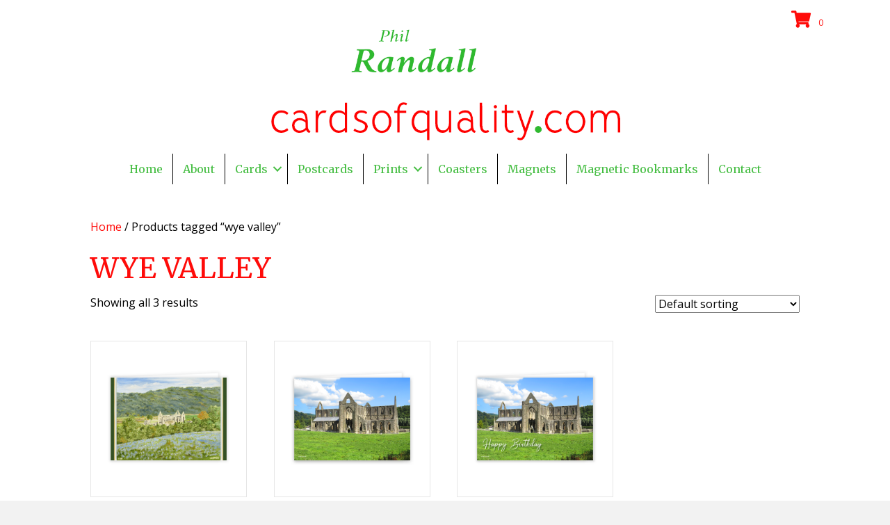

--- FILE ---
content_type: text/html; charset=UTF-8
request_url: https://cardsofquality.com/product-tag/wye-valley/
body_size: 13286
content:
<!DOCTYPE html>
<html lang="en-GB">
<head>
<meta charset="UTF-8" />
<meta name='viewport' content='width=device-width, initial-scale=1.0' />
<meta http-equiv='X-UA-Compatible' content='IE=edge' />
<script>
var gform;gform||(document.addEventListener("gform_main_scripts_loaded",function(){gform.scriptsLoaded=!0}),window.addEventListener("DOMContentLoaded",function(){gform.domLoaded=!0}),gform={domLoaded:!1,scriptsLoaded:!1,initializeOnLoaded:function(o){gform.domLoaded&&gform.scriptsLoaded?o():!gform.domLoaded&&gform.scriptsLoaded?window.addEventListener("DOMContentLoaded",o):document.addEventListener("gform_main_scripts_loaded",o)},hooks:{action:{},filter:{}},addAction:function(o,n,r,t){gform.addHook("action",o,n,r,t)},addFilter:function(o,n,r,t){gform.addHook("filter",o,n,r,t)},doAction:function(o){gform.doHook("action",o,arguments)},applyFilters:function(o){return gform.doHook("filter",o,arguments)},removeAction:function(o,n){gform.removeHook("action",o,n)},removeFilter:function(o,n,r){gform.removeHook("filter",o,n,r)},addHook:function(o,n,r,t,i){null==gform.hooks[o][n]&&(gform.hooks[o][n]=[]);var e=gform.hooks[o][n];null==i&&(i=n+"_"+e.length),gform.hooks[o][n].push({tag:i,callable:r,priority:t=null==t?10:t})},doHook:function(n,o,r){var t;if(r=Array.prototype.slice.call(r,1),null!=gform.hooks[n][o]&&((o=gform.hooks[n][o]).sort(function(o,n){return o.priority-n.priority}),o.forEach(function(o){"function"!=typeof(t=o.callable)&&(t=window[t]),"action"==n?t.apply(null,r):r[0]=t.apply(null,r)})),"filter"==n)return r[0]},removeHook:function(o,n,t,i){var r;null!=gform.hooks[o][n]&&(r=(r=gform.hooks[o][n]).filter(function(o,n,r){return!!(null!=i&&i!=o.tag||null!=t&&t!=o.priority)}),gform.hooks[o][n]=r)}});
</script>

<link rel="profile" href="https://gmpg.org/xfn/11" />
<meta name='robots' content='index, follow, max-image-preview:large, max-snippet:-1, max-video-preview:-1' />

	<!-- This site is optimized with the Yoast SEO plugin v26.8 - https://yoast.com/product/yoast-seo-wordpress/ -->
	<title>wye valley Archives - Cards of Quality</title>
	<link rel="canonical" href="https://cardsofquality.com/product-tag/wye-valley/" />
	<meta property="og:locale" content="en_GB" />
	<meta property="og:type" content="article" />
	<meta property="og:title" content="wye valley Archives - Cards of Quality" />
	<meta property="og:url" content="https://cardsofquality.com/product-tag/wye-valley/" />
	<meta property="og:site_name" content="Cards of Quality" />
	<meta name="twitter:card" content="summary_large_image" />
	<script type="application/ld+json" class="yoast-schema-graph">{"@context":"https://schema.org","@graph":[{"@type":"CollectionPage","@id":"https://cardsofquality.com/product-tag/wye-valley/","url":"https://cardsofquality.com/product-tag/wye-valley/","name":"wye valley Archives - Cards of Quality","isPartOf":{"@id":"https://cardsofquality.com/#website"},"primaryImageOfPage":{"@id":"https://cardsofquality.com/product-tag/wye-valley/#primaryimage"},"image":{"@id":"https://cardsofquality.com/product-tag/wye-valley/#primaryimage"},"thumbnailUrl":"https://cardsofquality.com/wp-content/uploads/2020/05/Tintern-Abbey-e1611603510952.png","breadcrumb":{"@id":"https://cardsofquality.com/product-tag/wye-valley/#breadcrumb"},"inLanguage":"en-GB"},{"@type":"ImageObject","inLanguage":"en-GB","@id":"https://cardsofquality.com/product-tag/wye-valley/#primaryimage","url":"https://cardsofquality.com/wp-content/uploads/2020/05/Tintern-Abbey-e1611603510952.png","contentUrl":"https://cardsofquality.com/wp-content/uploads/2020/05/Tintern-Abbey-e1611603510952.png","width":300,"height":300},{"@type":"BreadcrumbList","@id":"https://cardsofquality.com/product-tag/wye-valley/#breadcrumb","itemListElement":[{"@type":"ListItem","position":1,"name":"Home","item":"https://cardsofquality.com/"},{"@type":"ListItem","position":2,"name":"wye valley"}]},{"@type":"WebSite","@id":"https://cardsofquality.com/#website","url":"https://cardsofquality.com/","name":"Cards of Quality","description":"Uniquely designed, premium quality greeting cards, giclée art prints and handmade magnets","potentialAction":[{"@type":"SearchAction","target":{"@type":"EntryPoint","urlTemplate":"https://cardsofquality.com/?s={search_term_string}"},"query-input":{"@type":"PropertyValueSpecification","valueRequired":true,"valueName":"search_term_string"}}],"inLanguage":"en-GB"}]}</script>
	<!-- / Yoast SEO plugin. -->


<link rel='dns-prefetch' href='//fonts.googleapis.com' />
<link href='https://fonts.gstatic.com' crossorigin rel='preconnect' />
<link rel="alternate" type="application/rss+xml" title="Cards of Quality &raquo; Feed" href="https://cardsofquality.com/feed/" />
<link rel="alternate" type="application/rss+xml" title="Cards of Quality &raquo; Comments Feed" href="https://cardsofquality.com/comments/feed/" />
<link rel="alternate" type="application/rss+xml" title="Cards of Quality &raquo; wye valley Tag Feed" href="https://cardsofquality.com/product-tag/wye-valley/feed/" />
<link rel="preload" href="https://cardsofquality.com/wp-content/plugins/bb-plugin/fonts/fontawesome/5.15.4/webfonts/fa-solid-900.woff2" as="font" type="font/woff2" crossorigin="anonymous">
<link rel="preload" href="https://cardsofquality.com/wp-content/plugins/bb-plugin/fonts/fontawesome/5.15.4/webfonts/fa-regular-400.woff2" as="font" type="font/woff2" crossorigin="anonymous">
<style id='wp-img-auto-sizes-contain-inline-css'>
img:is([sizes=auto i],[sizes^="auto," i]){contain-intrinsic-size:3000px 1500px}
/*# sourceURL=wp-img-auto-sizes-contain-inline-css */
</style>
<style id='wp-emoji-styles-inline-css'>

	img.wp-smiley, img.emoji {
		display: inline !important;
		border: none !important;
		box-shadow: none !important;
		height: 1em !important;
		width: 1em !important;
		margin: 0 0.07em !important;
		vertical-align: -0.1em !important;
		background: none !important;
		padding: 0 !important;
	}
/*# sourceURL=wp-emoji-styles-inline-css */
</style>
<style id='wp-block-library-inline-css'>
:root{--wp-block-synced-color:#7a00df;--wp-block-synced-color--rgb:122,0,223;--wp-bound-block-color:var(--wp-block-synced-color);--wp-editor-canvas-background:#ddd;--wp-admin-theme-color:#007cba;--wp-admin-theme-color--rgb:0,124,186;--wp-admin-theme-color-darker-10:#006ba1;--wp-admin-theme-color-darker-10--rgb:0,107,160.5;--wp-admin-theme-color-darker-20:#005a87;--wp-admin-theme-color-darker-20--rgb:0,90,135;--wp-admin-border-width-focus:2px}@media (min-resolution:192dpi){:root{--wp-admin-border-width-focus:1.5px}}.wp-element-button{cursor:pointer}:root .has-very-light-gray-background-color{background-color:#eee}:root .has-very-dark-gray-background-color{background-color:#313131}:root .has-very-light-gray-color{color:#eee}:root .has-very-dark-gray-color{color:#313131}:root .has-vivid-green-cyan-to-vivid-cyan-blue-gradient-background{background:linear-gradient(135deg,#00d084,#0693e3)}:root .has-purple-crush-gradient-background{background:linear-gradient(135deg,#34e2e4,#4721fb 50%,#ab1dfe)}:root .has-hazy-dawn-gradient-background{background:linear-gradient(135deg,#faaca8,#dad0ec)}:root .has-subdued-olive-gradient-background{background:linear-gradient(135deg,#fafae1,#67a671)}:root .has-atomic-cream-gradient-background{background:linear-gradient(135deg,#fdd79a,#004a59)}:root .has-nightshade-gradient-background{background:linear-gradient(135deg,#330968,#31cdcf)}:root .has-midnight-gradient-background{background:linear-gradient(135deg,#020381,#2874fc)}:root{--wp--preset--font-size--normal:16px;--wp--preset--font-size--huge:42px}.has-regular-font-size{font-size:1em}.has-larger-font-size{font-size:2.625em}.has-normal-font-size{font-size:var(--wp--preset--font-size--normal)}.has-huge-font-size{font-size:var(--wp--preset--font-size--huge)}.has-text-align-center{text-align:center}.has-text-align-left{text-align:left}.has-text-align-right{text-align:right}.has-fit-text{white-space:nowrap!important}#end-resizable-editor-section{display:none}.aligncenter{clear:both}.items-justified-left{justify-content:flex-start}.items-justified-center{justify-content:center}.items-justified-right{justify-content:flex-end}.items-justified-space-between{justify-content:space-between}.screen-reader-text{border:0;clip-path:inset(50%);height:1px;margin:-1px;overflow:hidden;padding:0;position:absolute;width:1px;word-wrap:normal!important}.screen-reader-text:focus{background-color:#ddd;clip-path:none;color:#444;display:block;font-size:1em;height:auto;left:5px;line-height:normal;padding:15px 23px 14px;text-decoration:none;top:5px;width:auto;z-index:100000}html :where(.has-border-color){border-style:solid}html :where([style*=border-top-color]){border-top-style:solid}html :where([style*=border-right-color]){border-right-style:solid}html :where([style*=border-bottom-color]){border-bottom-style:solid}html :where([style*=border-left-color]){border-left-style:solid}html :where([style*=border-width]){border-style:solid}html :where([style*=border-top-width]){border-top-style:solid}html :where([style*=border-right-width]){border-right-style:solid}html :where([style*=border-bottom-width]){border-bottom-style:solid}html :where([style*=border-left-width]){border-left-style:solid}html :where(img[class*=wp-image-]){height:auto;max-width:100%}:where(figure){margin:0 0 1em}html :where(.is-position-sticky){--wp-admin--admin-bar--position-offset:var(--wp-admin--admin-bar--height,0px)}@media screen and (max-width:600px){html :where(.is-position-sticky){--wp-admin--admin-bar--position-offset:0px}}

/*# sourceURL=wp-block-library-inline-css */
</style><link rel='stylesheet' id='wc-blocks-style-css' href='https://cardsofquality.com/wp-content/plugins/woocommerce/assets/client/blocks/wc-blocks.css?ver=wc-10.4.3' media='all' />
<style id='global-styles-inline-css'>
:root{--wp--preset--aspect-ratio--square: 1;--wp--preset--aspect-ratio--4-3: 4/3;--wp--preset--aspect-ratio--3-4: 3/4;--wp--preset--aspect-ratio--3-2: 3/2;--wp--preset--aspect-ratio--2-3: 2/3;--wp--preset--aspect-ratio--16-9: 16/9;--wp--preset--aspect-ratio--9-16: 9/16;--wp--preset--color--black: #000000;--wp--preset--color--cyan-bluish-gray: #abb8c3;--wp--preset--color--white: #ffffff;--wp--preset--color--pale-pink: #f78da7;--wp--preset--color--vivid-red: #cf2e2e;--wp--preset--color--luminous-vivid-orange: #ff6900;--wp--preset--color--luminous-vivid-amber: #fcb900;--wp--preset--color--light-green-cyan: #7bdcb5;--wp--preset--color--vivid-green-cyan: #00d084;--wp--preset--color--pale-cyan-blue: #8ed1fc;--wp--preset--color--vivid-cyan-blue: #0693e3;--wp--preset--color--vivid-purple: #9b51e0;--wp--preset--color--fl-heading-text: #ff0b09;--wp--preset--color--fl-body-bg: #f2f2f2;--wp--preset--color--fl-body-text: #000000;--wp--preset--color--fl-accent: #ff0b09;--wp--preset--color--fl-accent-hover: #44bd41;--wp--preset--color--fl-topbar-bg: #ffffff;--wp--preset--color--fl-topbar-text: #000000;--wp--preset--color--fl-topbar-link: #428bca;--wp--preset--color--fl-topbar-hover: #428bca;--wp--preset--color--fl-header-bg: #ffffff;--wp--preset--color--fl-header-text: #000000;--wp--preset--color--fl-header-link: #428bca;--wp--preset--color--fl-header-hover: #428bca;--wp--preset--color--fl-nav-bg: #ffffff;--wp--preset--color--fl-nav-link: #428bca;--wp--preset--color--fl-nav-hover: #428bca;--wp--preset--color--fl-content-bg: #ffffff;--wp--preset--color--fl-footer-widgets-bg: #ffffff;--wp--preset--color--fl-footer-widgets-text: #000000;--wp--preset--color--fl-footer-widgets-link: #428bca;--wp--preset--color--fl-footer-widgets-hover: #428bca;--wp--preset--color--fl-footer-bg: #ffffff;--wp--preset--color--fl-footer-text: #000000;--wp--preset--color--fl-footer-link: #428bca;--wp--preset--color--fl-footer-hover: #428bca;--wp--preset--gradient--vivid-cyan-blue-to-vivid-purple: linear-gradient(135deg,rgb(6,147,227) 0%,rgb(155,81,224) 100%);--wp--preset--gradient--light-green-cyan-to-vivid-green-cyan: linear-gradient(135deg,rgb(122,220,180) 0%,rgb(0,208,130) 100%);--wp--preset--gradient--luminous-vivid-amber-to-luminous-vivid-orange: linear-gradient(135deg,rgb(252,185,0) 0%,rgb(255,105,0) 100%);--wp--preset--gradient--luminous-vivid-orange-to-vivid-red: linear-gradient(135deg,rgb(255,105,0) 0%,rgb(207,46,46) 100%);--wp--preset--gradient--very-light-gray-to-cyan-bluish-gray: linear-gradient(135deg,rgb(238,238,238) 0%,rgb(169,184,195) 100%);--wp--preset--gradient--cool-to-warm-spectrum: linear-gradient(135deg,rgb(74,234,220) 0%,rgb(151,120,209) 20%,rgb(207,42,186) 40%,rgb(238,44,130) 60%,rgb(251,105,98) 80%,rgb(254,248,76) 100%);--wp--preset--gradient--blush-light-purple: linear-gradient(135deg,rgb(255,206,236) 0%,rgb(152,150,240) 100%);--wp--preset--gradient--blush-bordeaux: linear-gradient(135deg,rgb(254,205,165) 0%,rgb(254,45,45) 50%,rgb(107,0,62) 100%);--wp--preset--gradient--luminous-dusk: linear-gradient(135deg,rgb(255,203,112) 0%,rgb(199,81,192) 50%,rgb(65,88,208) 100%);--wp--preset--gradient--pale-ocean: linear-gradient(135deg,rgb(255,245,203) 0%,rgb(182,227,212) 50%,rgb(51,167,181) 100%);--wp--preset--gradient--electric-grass: linear-gradient(135deg,rgb(202,248,128) 0%,rgb(113,206,126) 100%);--wp--preset--gradient--midnight: linear-gradient(135deg,rgb(2,3,129) 0%,rgb(40,116,252) 100%);--wp--preset--font-size--small: 13px;--wp--preset--font-size--medium: 20px;--wp--preset--font-size--large: 36px;--wp--preset--font-size--x-large: 42px;--wp--preset--spacing--20: 0.44rem;--wp--preset--spacing--30: 0.67rem;--wp--preset--spacing--40: 1rem;--wp--preset--spacing--50: 1.5rem;--wp--preset--spacing--60: 2.25rem;--wp--preset--spacing--70: 3.38rem;--wp--preset--spacing--80: 5.06rem;--wp--preset--shadow--natural: 6px 6px 9px rgba(0, 0, 0, 0.2);--wp--preset--shadow--deep: 12px 12px 50px rgba(0, 0, 0, 0.4);--wp--preset--shadow--sharp: 6px 6px 0px rgba(0, 0, 0, 0.2);--wp--preset--shadow--outlined: 6px 6px 0px -3px rgb(255, 255, 255), 6px 6px rgb(0, 0, 0);--wp--preset--shadow--crisp: 6px 6px 0px rgb(0, 0, 0);}:where(.is-layout-flex){gap: 0.5em;}:where(.is-layout-grid){gap: 0.5em;}body .is-layout-flex{display: flex;}.is-layout-flex{flex-wrap: wrap;align-items: center;}.is-layout-flex > :is(*, div){margin: 0;}body .is-layout-grid{display: grid;}.is-layout-grid > :is(*, div){margin: 0;}:where(.wp-block-columns.is-layout-flex){gap: 2em;}:where(.wp-block-columns.is-layout-grid){gap: 2em;}:where(.wp-block-post-template.is-layout-flex){gap: 1.25em;}:where(.wp-block-post-template.is-layout-grid){gap: 1.25em;}.has-black-color{color: var(--wp--preset--color--black) !important;}.has-cyan-bluish-gray-color{color: var(--wp--preset--color--cyan-bluish-gray) !important;}.has-white-color{color: var(--wp--preset--color--white) !important;}.has-pale-pink-color{color: var(--wp--preset--color--pale-pink) !important;}.has-vivid-red-color{color: var(--wp--preset--color--vivid-red) !important;}.has-luminous-vivid-orange-color{color: var(--wp--preset--color--luminous-vivid-orange) !important;}.has-luminous-vivid-amber-color{color: var(--wp--preset--color--luminous-vivid-amber) !important;}.has-light-green-cyan-color{color: var(--wp--preset--color--light-green-cyan) !important;}.has-vivid-green-cyan-color{color: var(--wp--preset--color--vivid-green-cyan) !important;}.has-pale-cyan-blue-color{color: var(--wp--preset--color--pale-cyan-blue) !important;}.has-vivid-cyan-blue-color{color: var(--wp--preset--color--vivid-cyan-blue) !important;}.has-vivid-purple-color{color: var(--wp--preset--color--vivid-purple) !important;}.has-black-background-color{background-color: var(--wp--preset--color--black) !important;}.has-cyan-bluish-gray-background-color{background-color: var(--wp--preset--color--cyan-bluish-gray) !important;}.has-white-background-color{background-color: var(--wp--preset--color--white) !important;}.has-pale-pink-background-color{background-color: var(--wp--preset--color--pale-pink) !important;}.has-vivid-red-background-color{background-color: var(--wp--preset--color--vivid-red) !important;}.has-luminous-vivid-orange-background-color{background-color: var(--wp--preset--color--luminous-vivid-orange) !important;}.has-luminous-vivid-amber-background-color{background-color: var(--wp--preset--color--luminous-vivid-amber) !important;}.has-light-green-cyan-background-color{background-color: var(--wp--preset--color--light-green-cyan) !important;}.has-vivid-green-cyan-background-color{background-color: var(--wp--preset--color--vivid-green-cyan) !important;}.has-pale-cyan-blue-background-color{background-color: var(--wp--preset--color--pale-cyan-blue) !important;}.has-vivid-cyan-blue-background-color{background-color: var(--wp--preset--color--vivid-cyan-blue) !important;}.has-vivid-purple-background-color{background-color: var(--wp--preset--color--vivid-purple) !important;}.has-black-border-color{border-color: var(--wp--preset--color--black) !important;}.has-cyan-bluish-gray-border-color{border-color: var(--wp--preset--color--cyan-bluish-gray) !important;}.has-white-border-color{border-color: var(--wp--preset--color--white) !important;}.has-pale-pink-border-color{border-color: var(--wp--preset--color--pale-pink) !important;}.has-vivid-red-border-color{border-color: var(--wp--preset--color--vivid-red) !important;}.has-luminous-vivid-orange-border-color{border-color: var(--wp--preset--color--luminous-vivid-orange) !important;}.has-luminous-vivid-amber-border-color{border-color: var(--wp--preset--color--luminous-vivid-amber) !important;}.has-light-green-cyan-border-color{border-color: var(--wp--preset--color--light-green-cyan) !important;}.has-vivid-green-cyan-border-color{border-color: var(--wp--preset--color--vivid-green-cyan) !important;}.has-pale-cyan-blue-border-color{border-color: var(--wp--preset--color--pale-cyan-blue) !important;}.has-vivid-cyan-blue-border-color{border-color: var(--wp--preset--color--vivid-cyan-blue) !important;}.has-vivid-purple-border-color{border-color: var(--wp--preset--color--vivid-purple) !important;}.has-vivid-cyan-blue-to-vivid-purple-gradient-background{background: var(--wp--preset--gradient--vivid-cyan-blue-to-vivid-purple) !important;}.has-light-green-cyan-to-vivid-green-cyan-gradient-background{background: var(--wp--preset--gradient--light-green-cyan-to-vivid-green-cyan) !important;}.has-luminous-vivid-amber-to-luminous-vivid-orange-gradient-background{background: var(--wp--preset--gradient--luminous-vivid-amber-to-luminous-vivid-orange) !important;}.has-luminous-vivid-orange-to-vivid-red-gradient-background{background: var(--wp--preset--gradient--luminous-vivid-orange-to-vivid-red) !important;}.has-very-light-gray-to-cyan-bluish-gray-gradient-background{background: var(--wp--preset--gradient--very-light-gray-to-cyan-bluish-gray) !important;}.has-cool-to-warm-spectrum-gradient-background{background: var(--wp--preset--gradient--cool-to-warm-spectrum) !important;}.has-blush-light-purple-gradient-background{background: var(--wp--preset--gradient--blush-light-purple) !important;}.has-blush-bordeaux-gradient-background{background: var(--wp--preset--gradient--blush-bordeaux) !important;}.has-luminous-dusk-gradient-background{background: var(--wp--preset--gradient--luminous-dusk) !important;}.has-pale-ocean-gradient-background{background: var(--wp--preset--gradient--pale-ocean) !important;}.has-electric-grass-gradient-background{background: var(--wp--preset--gradient--electric-grass) !important;}.has-midnight-gradient-background{background: var(--wp--preset--gradient--midnight) !important;}.has-small-font-size{font-size: var(--wp--preset--font-size--small) !important;}.has-medium-font-size{font-size: var(--wp--preset--font-size--medium) !important;}.has-large-font-size{font-size: var(--wp--preset--font-size--large) !important;}.has-x-large-font-size{font-size: var(--wp--preset--font-size--x-large) !important;}
/*# sourceURL=global-styles-inline-css */
</style>

<style id='classic-theme-styles-inline-css'>
/*! This file is auto-generated */
.wp-block-button__link{color:#fff;background-color:#32373c;border-radius:9999px;box-shadow:none;text-decoration:none;padding:calc(.667em + 2px) calc(1.333em + 2px);font-size:1.125em}.wp-block-file__button{background:#32373c;color:#fff;text-decoration:none}
/*# sourceURL=/wp-includes/css/classic-themes.min.css */
</style>
<link rel='stylesheet' id='crellyslider.min-css' href='https://cardsofquality.com/wp-content/plugins/crelly-slider/css/crellyslider.min.css?ver=1.4.7' media='all' />
<link rel='stylesheet' id='woocommerce-layout-css' href='https://cardsofquality.com/wp-content/plugins/woocommerce/assets/css/woocommerce-layout.css?ver=10.4.3' media='all' />
<link rel='stylesheet' id='woocommerce-smallscreen-css' href='https://cardsofquality.com/wp-content/plugins/woocommerce/assets/css/woocommerce-smallscreen.css?ver=10.4.3' media='only screen and (max-width: 767px)' />
<link rel='stylesheet' id='woocommerce-general-css' href='https://cardsofquality.com/wp-content/plugins/woocommerce/assets/css/woocommerce.css?ver=10.4.3' media='all' />
<style id='woocommerce-inline-inline-css'>
.woocommerce form .form-row .required { visibility: visible; }
/*# sourceURL=woocommerce-inline-inline-css */
</style>
<link rel='stylesheet' id='font-awesome-5-css' href='https://cardsofquality.com/wp-content/plugins/bb-plugin/fonts/fontawesome/5.15.4/css/all.min.css?ver=2.10.0.5' media='all' />
<link rel='stylesheet' id='font-awesome-css' href='https://cardsofquality.com/wp-content/plugins/bb-plugin/fonts/fontawesome/5.15.4/css/v4-shims.min.css?ver=2.10.0.5' media='all' />
<link rel='stylesheet' id='fl-builder-layout-bundle-c58c56309c80c128b8da70c5e887cf56-css' href='https://cardsofquality.com/wp-content/uploads/bb-plugin/cache/c58c56309c80c128b8da70c5e887cf56-layout-bundle.css?ver=2.10.0.5-1.5.2.1-20251125200437' media='all' />
<link rel='stylesheet' id='simple-social-icons-font-css' href='https://cardsofquality.com/wp-content/plugins/simple-social-icons/css/style.css?ver=4.0.0' media='all' />
<link rel='stylesheet' id='jquery-magnificpopup-css' href='https://cardsofquality.com/wp-content/plugins/bb-plugin/css/jquery.magnificpopup.min.css?ver=2.10.0.5' media='all' />
<link rel='stylesheet' id='base-css' href='https://cardsofquality.com/wp-content/themes/bb-theme/css/base.min.css?ver=1.7.18' media='all' />
<link rel='stylesheet' id='fl-automator-skin-css' href='https://cardsofquality.com/wp-content/uploads/bb-theme/skin-67f5229662dc5.css?ver=1.7.18' media='all' />
<link rel='stylesheet' id='fl-builder-google-fonts-257cc5843d67626e04584e66185a783a-css' href='//fonts.googleapis.com/css?family=Open+Sans%3A300%2C400%2C700%7CMerriweather%3A400&#038;ver=6.9' media='all' />
<script src="https://cardsofquality.com/wp-includes/js/jquery/jquery.min.js?ver=3.7.1" id="jquery-core-js"></script>
<script src="https://cardsofquality.com/wp-includes/js/jquery/jquery-migrate.min.js?ver=3.4.1" id="jquery-migrate-js"></script>
<script src="https://cardsofquality.com/wp-includes/js/jquery/ui/core.min.js?ver=1.13.3" id="jquery-ui-core-js"></script>
<script src="https://cardsofquality.com/wp-content/plugins/crelly-slider/js/jquery.crellyslider.min.js?ver=1.4.7" id="jquery.crellyslider.min-js"></script>
<script src="https://cardsofquality.com/wp-content/plugins/woocommerce/assets/js/jquery-blockui/jquery.blockUI.min.js?ver=2.7.0-wc.10.4.3" id="wc-jquery-blockui-js" defer data-wp-strategy="defer"></script>
<script id="wc-add-to-cart-js-extra">
var wc_add_to_cart_params = {"ajax_url":"/wp-admin/admin-ajax.php","wc_ajax_url":"/?wc-ajax=%%endpoint%%","i18n_view_cart":"View basket","cart_url":"https://cardsofquality.com/shopping-cart/","is_cart":"","cart_redirect_after_add":"no"};
//# sourceURL=wc-add-to-cart-js-extra
</script>
<script src="https://cardsofquality.com/wp-content/plugins/woocommerce/assets/js/frontend/add-to-cart.min.js?ver=10.4.3" id="wc-add-to-cart-js" defer data-wp-strategy="defer"></script>
<script src="https://cardsofquality.com/wp-content/plugins/woocommerce/assets/js/js-cookie/js.cookie.min.js?ver=2.1.4-wc.10.4.3" id="wc-js-cookie-js" defer data-wp-strategy="defer"></script>
<script id="woocommerce-js-extra">
var woocommerce_params = {"ajax_url":"/wp-admin/admin-ajax.php","wc_ajax_url":"/?wc-ajax=%%endpoint%%","i18n_password_show":"Show password","i18n_password_hide":"Hide password"};
//# sourceURL=woocommerce-js-extra
</script>
<script src="https://cardsofquality.com/wp-content/plugins/woocommerce/assets/js/frontend/woocommerce.min.js?ver=10.4.3" id="woocommerce-js" defer data-wp-strategy="defer"></script>
<link rel="https://api.w.org/" href="https://cardsofquality.com/wp-json/" /><link rel="alternate" title="JSON" type="application/json" href="https://cardsofquality.com/wp-json/wp/v2/product_tag/695" /><link rel="EditURI" type="application/rsd+xml" title="RSD" href="https://cardsofquality.com/xmlrpc.php?rsd" />
	<noscript><style>.woocommerce-product-gallery{ opacity: 1 !important; }</style></noscript>
	
<!-- Meta Pixel Code -->
<script type='text/javascript'>
!function(f,b,e,v,n,t,s){if(f.fbq)return;n=f.fbq=function(){n.callMethod?
n.callMethod.apply(n,arguments):n.queue.push(arguments)};if(!f._fbq)f._fbq=n;
n.push=n;n.loaded=!0;n.version='2.0';n.queue=[];t=b.createElement(e);t.async=!0;
t.src=v;s=b.getElementsByTagName(e)[0];s.parentNode.insertBefore(t,s)}(window,
document,'script','https://connect.facebook.net/en_US/fbevents.js?v=next');
</script>
<!-- End Meta Pixel Code -->

      <script type='text/javascript'>
        var url = window.location.origin + '?ob=open-bridge';
        fbq('set', 'openbridge', '979016635860655', url);
      </script>
    <script type='text/javascript'>fbq('init', '979016635860655', {}, {
    "agent": "wordpress-6.9-3.0.16"
})</script><script type='text/javascript'>
    fbq('track', 'PageView', []);
  </script>
<!-- Meta Pixel Code -->
<noscript>
<img height="1" width="1" style="display:none" alt="fbpx"
src="https://www.facebook.com/tr?id=979016635860655&ev=PageView&noscript=1" />
</noscript>
<!-- End Meta Pixel Code -->
<link rel="icon" href="https://cardsofquality.com/wp-content/uploads/2023/04/cropped-Icon-Phil-Randall-Cards-of-Quality-32x32.png" sizes="32x32" />
<link rel="icon" href="https://cardsofquality.com/wp-content/uploads/2023/04/cropped-Icon-Phil-Randall-Cards-of-Quality-192x192.png" sizes="192x192" />
<link rel="apple-touch-icon" href="https://cardsofquality.com/wp-content/uploads/2023/04/cropped-Icon-Phil-Randall-Cards-of-Quality-180x180.png" />
<meta name="msapplication-TileImage" content="https://cardsofquality.com/wp-content/uploads/2023/04/cropped-Icon-Phil-Randall-Cards-of-Quality-270x270.png" />
<link rel='stylesheet' id='wc-stripe-blocks-checkout-style-css' href='https://cardsofquality.com/wp-content/plugins/woocommerce-gateway-stripe/build/upe-blocks.css?ver=5149cca93b0373758856' media='all' />
</head>
<body data-rsssl=1 class="archive tax-product_tag term-wye-valley term-695 wp-theme-bb-theme theme-bb-theme fl-builder-2-10-0-5 fl-themer-1-5-2-1-20251125200437 fl-theme-1-7-18 fl-no-js woocommerce woocommerce-page woocommerce-no-js fl-theme-builder-header fl-theme-builder-header-header fl-theme-builder-footer fl-theme-builder-footer-footer metaslider-plugin fl-framework-base fl-preset-default fl-full-width fl-search-active woo-4 woo-products-per-page-16" itemscope="itemscope" itemtype="https://schema.org/WebPage">
<a aria-label="Skip to content" class="fl-screen-reader-text" href="#fl-main-content">Skip to content</a><div class="fl-page">
	<header class="fl-builder-content fl-builder-content-4768 fl-builder-global-templates-locked" data-post-id="4768" data-type="header" data-sticky="0" data-sticky-on="" data-sticky-breakpoint="medium" data-shrink="0" data-overlay="0" data-overlay-bg="transparent" data-shrink-image-height="50px" role="banner" itemscope="itemscope" itemtype="http://schema.org/WPHeader"><div class="fl-row fl-row-full-width fl-row-bg-color fl-node-2w037vq49utl fl-row-default-height fl-row-align-center" data-node="2w037vq49utl">
	<div class="fl-row-content-wrap">
								<div class="fl-row-content fl-row-fixed-width fl-node-content">
		
<div class="fl-col-group fl-node-p2c5w4uqr8bj" data-node="p2c5w4uqr8bj">
			<div class="fl-col fl-node-bm6r7twghk8q fl-col-bg-color fl-col-small" data-node="bm6r7twghk8q">
	<div class="fl-col-content fl-node-content"></div>
</div>
			<div class="fl-col fl-node-lne1f3zdm2gp fl-col-bg-color fl-col-small" data-node="lne1f3zdm2gp">
	<div class="fl-col-content fl-node-content"><div class="fl-module fl-module-photo fl-node-j8son2wyk4ia" data-node="j8son2wyk4ia">
	<div class="fl-module-content fl-node-content">
		<div role="figure" class="fl-photo fl-photo-align-" itemscope itemtype="https://schema.org/ImageObject">
	<div class="fl-photo-content fl-photo-img-png">
				<img loading="lazy" decoding="async" class="fl-photo-img wp-image-2895 size-full" src="https://cardsofquality.com/wp-content/uploads/2020/06/2020.png" alt="2020" height="337" width="900" title="2020"  data-no-lazy="1" itemprop="image" />
					</div>
	</div>
	</div>
</div>
</div>
</div>
			<div class="fl-col fl-node-e25fy6v9jl8g fl-col-bg-color fl-col-small" data-node="e25fy6v9jl8g">
	<div class="fl-col-content fl-node-content"><div class="fl-module fl-module-uabb-woo-mini-cart fl-node-gjfe3m1nvcz9" data-node="gjfe3m1nvcz9">
	<div class="fl-module-content fl-node-content">
			<div class="uabb-woo-mini-cart ">
	<div class="uabb-mini-cart-btn">
		<a class="uabb-cart-btn-contents" aria-label="View your cart items" tabindex="0">
			<span class="uabb-cart-button-wrap uabb-badge-style-inline">
			
				<i class="fa fa-shopping-cart uabb-cart-btn-icon"></i>

								<span class="uabb-cart-btn-badge">
					0				</span>
						</span>
		</a>
	</div>

				<div class="uabb-mini-cart-content uabb-cart-style-dropdown uabb-cart-dropdown-close ">
								<div class="uabb-mini-cart-title">
					<p></p>
				</div>
				<div class="uabb-mini-cart-header">
					<div class="uabb-mini-cart-icon-wrap">
													<i class="fa fa-shopping-cart uabb-mini-cart-header-icon"></i>
												<span class="uabb-mini-cart-header-badge">
							0						</span>
					</div>
					<span class="uabb-mini-cart-header-text">
						Sub-Total: <span class="woocommerce-Price-amount amount"><span class="woocommerce-Price-currencySymbol">&pound;</span>0.00</span>					</span>
				</div>
				<div class="uabb-mini-cart-items">

	<p class="woocommerce-mini-cart__empty-message">No products in the basket.</p>


</div>
				<div class="uabb-mini-cart-message">Secure Checkout!</div>
			</div>
			<div class="uabb-overlay"></div>
	</div>
	</div>
</div>
</div>
</div>
	</div>

<div class="fl-col-group fl-node-sec0qogid4pa" data-node="sec0qogid4pa">
			<div class="fl-col fl-node-3xo6qp2yulvb fl-col-bg-color" data-node="3xo6qp2yulvb">
	<div class="fl-col-content fl-node-content"><div class="fl-module fl-module-menu fl-node-2lciqe0mo5vp" data-node="2lciqe0mo5vp">
	<div class="fl-module-content fl-node-content">
		<div class="fl-menu fl-menu-responsive-toggle-mobile">
	<button class="fl-menu-mobile-toggle hamburger fl-content-ui-button" aria-haspopup="menu" aria-label="Menu"><span class="fl-menu-icon svg-container"><svg version="1.1" class="hamburger-menu" xmlns="http://www.w3.org/2000/svg" xmlns:xlink="http://www.w3.org/1999/xlink" viewBox="0 0 512 512">
<rect class="fl-hamburger-menu-top" width="512" height="102"/>
<rect class="fl-hamburger-menu-middle" y="205" width="512" height="102"/>
<rect class="fl-hamburger-menu-bottom" y="410" width="512" height="102"/>
</svg>
</span></button>	<div class="fl-clear"></div>
	<nav role="navigation" aria-label="Menu" itemscope="itemscope" itemtype="https://schema.org/SiteNavigationElement"><ul id="menu-main-menu" class="menu fl-menu-horizontal fl-toggle-arrows"><li id="menu-item-32" class="menu-item menu-item-type-post_type menu-item-object-page menu-item-home"><a role="menuitem" href="https://cardsofquality.com/">Home</a></li><li id="menu-item-72" class="menu-item menu-item-type-post_type menu-item-object-page"><a role="menuitem" href="https://cardsofquality.com/about-us/">About</a></li><li id="menu-item-4908" class="menu-item menu-item-type-custom menu-item-object-custom menu-item-has-children fl-has-submenu"><div class="fl-has-submenu-container"><a role="menuitem" href="https://cardsofquality.com/card-collections/">Cards</a><span role="button" tabindex="0" role="menuitem" aria-label="Cards submenu toggle" aria-haspopup="menu" aria-expanded="false" aria-controls="sub-menu-4908" class="fl-menu-toggle fl-content-ui-button"></span></div><ul id="sub-menu-4908" class="sub-menu" role="menu">	<li id="menu-item-4909" class="menu-item menu-item-type-post_type menu-item-object-page"><a role="menuitem" href="https://cardsofquality.com/card-collections/">Card Collections</a></li>	<li id="menu-item-1756" class="menu-item menu-item-type-post_type menu-item-object-page"><a role="menuitem" href="https://cardsofquality.com/occasions/">Occasions</a></li>	<li id="menu-item-1852" class="menu-item menu-item-type-post_type menu-item-object-page"><a role="menuitem" href="https://cardsofquality.com/cards-by-theme/">Themes</a></li>	<li id="menu-item-1993" class="menu-item menu-item-type-post_type menu-item-object-page"><a role="menuitem" href="https://cardsofquality.com/cards-by-artist/">Artists</a></li>	<li id="menu-item-2084" class="menu-item menu-item-type-post_type menu-item-object-page"><a role="menuitem" href="https://cardsofquality.com/cards-by-region/">Regions</a></li>	<li id="menu-item-236" class="menu-item menu-item-type-taxonomy menu-item-object-product_cat"><a role="menuitem" href="https://cardsofquality.com/product-category/cymru-wales/">Cymru Wales</a></li>	<li id="menu-item-4910" class="menu-item menu-item-type-custom menu-item-object-custom"><a role="menuitem" href="https://cardsofquality.com/product-category/cards/">Browse all Cards</a></li></ul></li><li id="menu-item-4733" class="menu-item menu-item-type-taxonomy menu-item-object-product_cat"><a role="menuitem" href="https://cardsofquality.com/product-category/postcards/">Postcards</a></li><li id="menu-item-4874" class="menu-item menu-item-type-custom menu-item-object-custom menu-item-has-children fl-has-submenu"><div class="fl-has-submenu-container"><a role="menuitem" href="https://cardsofquality.com/prints-by-artist/">Prints</a><span role="button" tabindex="0" role="menuitem" aria-label="Prints submenu toggle" aria-haspopup="menu" aria-expanded="false" aria-controls="sub-menu-4874" class="fl-menu-toggle fl-content-ui-button"></span></div><ul id="sub-menu-4874" class="sub-menu" role="menu">	<li id="menu-item-2119" class="menu-item menu-item-type-post_type menu-item-object-page"><a role="menuitem" href="https://cardsofquality.com/prints-by-artist/">Prints by Artist</a></li>	<li id="menu-item-2126" class="menu-item menu-item-type-post_type menu-item-object-page"><a role="menuitem" href="https://cardsofquality.com/prints-by-region/">Prints by Region</a></li></ul></li><li id="menu-item-5364" class="menu-item menu-item-type-taxonomy menu-item-object-product_cat"><a role="menuitem" href="https://cardsofquality.com/product-category/coasters/">Coasters</a></li><li id="menu-item-269" class="menu-item menu-item-type-post_type menu-item-object-page"><a role="menuitem" href="https://cardsofquality.com/magnets/">Magnets</a></li><li id="menu-item-5562" class="menu-item menu-item-type-taxonomy menu-item-object-product_cat"><a role="menuitem" href="https://cardsofquality.com/product-category/magnetic-bookmarks/">Magnetic Bookmarks</a></li><li id="menu-item-75" class="menu-item menu-item-type-post_type menu-item-object-page"><a role="menuitem" href="https://cardsofquality.com/contact-us/">Contact</a></li></ul></nav></div>
	</div>
</div>
</div>
</div>
	</div>
		</div>
	</div>
</div>
</header><div class="uabb-js-breakpoint" style="display: none;"></div>	<div id="fl-main-content" class="fl-page-content" itemprop="mainContentOfPage" role="main">

		<div class="container"><div class="row"><div class="fl-content fl-woo-content col-md-12"><nav class="woocommerce-breadcrumb" aria-label="Breadcrumb"><a href="https://cardsofquality.com">Home</a>&nbsp;&#47;&nbsp;Products tagged &ldquo;wye valley&rdquo;</nav><header class="woocommerce-products-header">
			<h1 class="woocommerce-products-header__title page-title">wye valley</h1>
	
	</header>
<div class="woocommerce-notices-wrapper"></div><p class="woocommerce-result-count" role="alert" aria-relevant="all" >
	Showing all 3 results</p>
<form class="woocommerce-ordering" method="get">
		<select
		name="orderby"
		class="orderby"
					aria-label="Shop order"
			>
					<option value="menu_order"  selected='selected'>Default sorting</option>
					<option value="popularity" >Sort by popularity</option>
					<option value="rating" >Sort by average rating</option>
					<option value="date" >Sort by latest</option>
					<option value="price" >Sort by price: low to high</option>
					<option value="price-desc" >Sort by price: high to low</option>
			</select>
	<input type="hidden" name="paged" value="1" />
	</form>
<ul class="products columns-4">
<li class="product type-product post-2417 status-publish first instock product_cat-blank product_cat-cards product_cat-len-obrian product_tag-len-obrian product_tag-len-obrian-artist product_tag-made-in-wales product_tag-tintern-abbey product_tag-tintern-abbey-card product_tag-tintern-abbey-oil-painting product_tag-tintern-card product_tag-wye-valley product_tag-wye-valley-card has-post-thumbnail featured shipping-taxable purchasable product-type-simple">
	<a href="https://cardsofquality.com/product/card-tintern-abbey-lon/" class="woocommerce-LoopProduct-link woocommerce-loop-product__link"><img width="300" height="300" src="https://cardsofquality.com/wp-content/uploads/2020/05/Tintern-Abbey-300x300.png" class="attachment-woocommerce_thumbnail size-woocommerce_thumbnail" alt="Tintern Abbey" decoding="async" fetchpriority="high" srcset="https://cardsofquality.com/wp-content/uploads/2020/05/Tintern-Abbey-e1611603510952.png 300w, https://cardsofquality.com/wp-content/uploads/2020/05/Tintern-Abbey-150x150.png 150w, https://cardsofquality.com/wp-content/uploads/2020/05/Tintern-Abbey-768x768.png 768w, https://cardsofquality.com/wp-content/uploads/2020/05/Tintern-Abbey-600x600.png 600w, https://cardsofquality.com/wp-content/uploads/2020/05/Tintern-Abbey-100x100.png 100w" sizes="(max-width: 300px) 100vw, 300px" /><h2 class="woocommerce-loop-product__title">Tintern Abbey</h2>
	<span class="price"><span class="woocommerce-Price-amount amount" aria-hidden="true"><bdi><span class="woocommerce-Price-currencySymbol">&pound;</span>2.63</bdi></span> <span aria-hidden="true">&ndash;</span> <span class="woocommerce-Price-amount amount" aria-hidden="true"><bdi><span class="woocommerce-Price-currencySymbol">&pound;</span>3.50</bdi></span><span class="screen-reader-text">Price range: &pound;2.63 through &pound;3.50</span></span>
</a><a href="/product-tag/wye-valley/?add-to-cart=2417" aria-describedby="woocommerce_loop_add_to_cart_link_describedby_2417" data-quantity="1" class="button product_type_simple add_to_cart_button ajax_add_to_cart" data-product_id="2417" data-product_sku="C15LON018" aria-label="Add to basket: &ldquo;Tintern Abbey&rdquo;" rel="nofollow" data-success_message="&ldquo;Tintern Abbey&rdquo; has been added to your cart" role="button">Add to basket</a>	<span id="woocommerce_loop_add_to_cart_link_describedby_2417" class="screen-reader-text">
			</span>
</li>
<li class="product type-product post-4645 status-publish instock product_cat-blank product_cat-cards product_cat-monmouthshire-gwent product_tag-phil-randall-photography product_tag-tintern product_tag-tintern-abbey product_tag-tintern-abbey-greetings-cards product_tag-wye-valley has-post-thumbnail featured shipping-taxable purchasable product-type-simple">
	<a href="https://cardsofquality.com/product/card-tintern-abbey/" class="woocommerce-LoopProduct-link woocommerce-loop-product__link"><img width="300" height="300" src="https://cardsofquality.com/wp-content/uploads/2022/09/Tintern-Abbey-e1662230851907-300x300.png" class="attachment-woocommerce_thumbnail size-woocommerce_thumbnail" alt="Tintern Abbey" decoding="async" srcset="https://cardsofquality.com/wp-content/uploads/2022/09/Tintern-Abbey-e1662230851907.png 300w, https://cardsofquality.com/wp-content/uploads/2022/09/Tintern-Abbey-e1662230851907-150x150.png 150w, https://cardsofquality.com/wp-content/uploads/2022/09/Tintern-Abbey-e1662230851907-100x100.png 100w" sizes="(max-width: 300px) 100vw, 300px" /><h2 class="woocommerce-loop-product__title">Tintern Abbey</h2>
	<span class="price"><span class="woocommerce-Price-amount amount" aria-hidden="true"><bdi><span class="woocommerce-Price-currencySymbol">&pound;</span>2.63</bdi></span> <span aria-hidden="true">&ndash;</span> <span class="woocommerce-Price-amount amount" aria-hidden="true"><bdi><span class="woocommerce-Price-currencySymbol">&pound;</span>3.50</bdi></span><span class="screen-reader-text">Price range: &pound;2.63 through &pound;3.50</span></span>
</a><a href="/product-tag/wye-valley/?add-to-cart=4645" aria-describedby="woocommerce_loop_add_to_cart_link_describedby_4645" data-quantity="1" class="button product_type_simple add_to_cart_button ajax_add_to_cart" data-product_id="4645" data-product_sku="C15PRL428" aria-label="Add to basket: &ldquo;Tintern Abbey&rdquo;" rel="nofollow" data-success_message="&ldquo;Tintern Abbey&rdquo; has been added to your cart" role="button">Add to basket</a>	<span id="woocommerce_loop_add_to_cart_link_describedby_4645" class="screen-reader-text">
			</span>
</li>
<li class="product type-product post-4647 status-publish instock product_cat-birthday product_cat-cards product_cat-monmouthshire-gwent product_tag-phil-randall-photography product_tag-tintern product_tag-tintern-abbey product_tag-tintern-abbey-birthday-cards product_tag-tintern-birthday product_tag-wye-valley has-post-thumbnail featured shipping-taxable purchasable product-type-simple">
	<a href="https://cardsofquality.com/product/card-birthday-tintern-abbey/" class="woocommerce-LoopProduct-link woocommerce-loop-product__link"><img width="300" height="300" src="https://cardsofquality.com/wp-content/uploads/2022/09/Tintern-Abbey-1-e1662285103144-300x300.png" class="attachment-woocommerce_thumbnail size-woocommerce_thumbnail" alt="Tintern Abbey" decoding="async" srcset="https://cardsofquality.com/wp-content/uploads/2022/09/Tintern-Abbey-1-e1662285103144.png 300w, https://cardsofquality.com/wp-content/uploads/2022/09/Tintern-Abbey-1-e1662285103144-150x150.png 150w, https://cardsofquality.com/wp-content/uploads/2022/09/Tintern-Abbey-1-e1662285103144-100x100.png 100w" sizes="(max-width: 300px) 100vw, 300px" /><h2 class="woocommerce-loop-product__title">Tintern Abbey</h2>
	<span class="price"><span class="woocommerce-Price-amount amount" aria-hidden="true"><bdi><span class="woocommerce-Price-currencySymbol">&pound;</span>2.63</bdi></span> <span aria-hidden="true">&ndash;</span> <span class="woocommerce-Price-amount amount" aria-hidden="true"><bdi><span class="woocommerce-Price-currencySymbol">&pound;</span>3.50</bdi></span><span class="screen-reader-text">Price range: &pound;2.63 through &pound;3.50</span></span>
</a><a href="/product-tag/wye-valley/?add-to-cart=4647" aria-describedby="woocommerce_loop_add_to_cart_link_describedby_4647" data-quantity="1" class="button product_type_simple add_to_cart_button ajax_add_to_cart" data-product_id="4647" data-product_sku="C14PRL428" aria-label="Add to basket: &ldquo;Tintern Abbey&rdquo;" rel="nofollow" data-success_message="&ldquo;Tintern Abbey&rdquo; has been added to your cart" role="button">Add to basket</a>	<span id="woocommerce_loop_add_to_cart_link_describedby_4647" class="screen-reader-text">
			</span>
</li>
</ul>
</div></div></div>
	</div><!-- .fl-page-content -->
	<footer class="fl-builder-content fl-builder-content-4770 fl-builder-global-templates-locked" data-post-id="4770" data-type="footer" itemscope="itemscope" itemtype="http://schema.org/WPFooter"><div class="fl-row fl-row-full-width fl-row-bg-color fl-node-lheuf5yrzp3t fl-row-default-height fl-row-align-center" data-node="lheuf5yrzp3t">
	<div class="fl-row-content-wrap">
								<div class="fl-row-content fl-row-fixed-width fl-node-content">
		
<div class="fl-col-group fl-node-u9lf42wzt81y" data-node="u9lf42wzt81y">
			<div class="fl-col fl-node-plx2849ti0ns fl-col-bg-color fl-col-small" data-node="plx2849ti0ns">
	<div class="fl-col-content fl-node-content"><div class="fl-module fl-module-heading fl-node-en5ahzutmblw" data-node="en5ahzutmblw">
	<div class="fl-module-content fl-node-content">
		<h4 class="fl-heading">
		<span class="fl-heading-text">DELIVERY INFORMATION</span>
	</h4>
	</div>
</div>
<div class="fl-module fl-module-rich-text fl-node-p6ed7w0ncuat" data-node="p6ed7w0ncuat">
	<div class="fl-module-content fl-node-content">
		<div class="fl-rich-text">
	<p style="text-align: center;"><span style="font-size: 14px; color: #ffffff;">Orders are normally despatched within 48 hours of the order being received.</span></p>
<p style="text-align: center;"><span style="font-size: 14px; color: #ffffff;">Currently delivery is within the UK only with all orders posted free of charge via 2nd Class Royal Mail postage. Royal Mail 2nd Class delivery is normally two to three working days. </span></p>
<p style="text-align: center;"><span style="font-size: 14px; color: #ffffff;">Pl</span><span style="font-size: 14px; color: #ffffff;">ease check royalmail.com for current estimated delivery times.</span></p>
<p style="text-align: center;">
</div>
	</div>
</div>
</div>
</div>
			<div class="fl-col fl-node-u0h937wglyst fl-col-bg-color" data-node="u0h937wglyst">
	<div class="fl-col-content fl-node-content"><div class="fl-module fl-module-heading fl-node-epmgxwhqbvz5" data-node="epmgxwhqbvz5">
	<div class="fl-module-content fl-node-content">
		<h4 class="fl-heading">
		<span class="fl-heading-text"> YOU ARE ASSURED OF QUALITY WITH CARDS OF QUALITY</span>
	</h4>
	</div>
</div>
<div class="fl-module fl-module-rich-text fl-node-talspb16i4w8" data-node="talspb16i4w8">
	<div class="fl-module-content fl-node-content">
		<div class="fl-rich-text">
	<p style="text-align: center;"><span style="color: #ffffff; font-size: 14px;">BEST GREETING CARD &amp; POSTCARD BUSINESS 2024<br />
in the Welsh Enterprise Awards</span></p>
<p style="text-align: center;"><span style="color: #ffffff; font-size: 14px;">GREETING CARD COMPANY OF THE YEAR 2021/2022/2023</span><br />
<span style="font-size: 14px; color: #ffffff;"><em>in the Corporate Livewire Global Awards</em></span></p>
<p style="text-align: center;"><span style="color: #ffffff; font-size: 14px;">BEST GREETINGS CARD BUSINESS - WALES</span><br />
<span style="font-size: 14px; color: #ffffff;"><em>in the British Made Awards</em></span></p>
<p style="text-align: center;"><span style="color: #ffffff; font-size: 14px;">GREETINGS CARD RETAILER OF THE YEAR 2022 / 23</span><br />
<span style="font-size: 14px; color: #ffffff;"><em>in the Wales Prestige Awards</em></span></p>
<p style="text-align: center;"><span style="color: #ffffff; font-size: 14px;">BEST WELSH-MADE GREETINGS CARDS 2022</span><br />
<span style="font-size: 14px; color: #ffffff;"><em>in the Welsh Enterprise Awards</em></span></p>
</div>
	</div>
</div>
</div>
</div>
	</div>
		</div>
	</div>
</div>
<div class="fl-row fl-row-full-width fl-row-bg-color fl-node-o2jp43te9ihk fl-row-default-height fl-row-align-center" data-node="o2jp43te9ihk">
	<div class="fl-row-content-wrap">
								<div class="fl-row-content fl-row-fixed-width fl-node-content">
		
<div class="fl-col-group fl-node-4swukm81xqyl" data-node="4swukm81xqyl">
			<div class="fl-col fl-node-8oefj6kndcvh fl-col-bg-color fl-col-small" data-node="8oefj6kndcvh">
	<div class="fl-col-content fl-node-content"><div class="fl-module fl-module-rich-text fl-node-lsfnhya3dp05" data-node="lsfnhya3dp05">
	<div class="fl-module-content fl-node-content">
		<div class="fl-rich-text">
	<p><a href="https://cardsofquality.com/wp-content/uploads/2017/10/Cards-of-Quality-Terms-and-Conditions.pdf">Terms &amp; Conditions</a></p>
</div>
	</div>
</div>
</div>
</div>
			<div class="fl-col fl-node-82qwfm5ytb64 fl-col-bg-color fl-col-small" data-node="82qwfm5ytb64">
	<div class="fl-col-content fl-node-content"><div class="fl-module fl-module-rich-text fl-node-dxyujpqmht6b" data-node="dxyujpqmht6b">
	<div class="fl-module-content fl-node-content">
		<div class="fl-rich-text">
	<p style="text-align: center;">© Cards of Quality</p>
</div>
	</div>
</div>
</div>
</div>
			<div class="fl-col fl-node-qxmlawjk89uz fl-col-bg-color fl-col-small" data-node="qxmlawjk89uz">
	<div class="fl-col-content fl-node-content"><div class="fl-module fl-module-rich-text fl-node-urfx6vsbdmk9" data-node="urfx6vsbdmk9">
	<div class="fl-module-content fl-node-content">
		<div class="fl-rich-text">
	<p><a href="https://www.uskvalleypromotions.com/">Website Design by Usk Valley Promotions</a></p>
</div>
	</div>
</div>
</div>
</div>
	</div>
		</div>
	</div>
</div>
</footer><div class="uabb-js-breakpoint" style="display: none;"></div>	</div><!-- .fl-page -->
<script type="speculationrules">
{"prefetch":[{"source":"document","where":{"and":[{"href_matches":"/*"},{"not":{"href_matches":["/wp-*.php","/wp-admin/*","/wp-content/uploads/*","/wp-content/*","/wp-content/plugins/*","/wp-content/themes/bb-theme/*","/*\\?(.+)"]}},{"not":{"selector_matches":"a[rel~=\"nofollow\"]"}},{"not":{"selector_matches":".no-prefetch, .no-prefetch a"}}]},"eagerness":"conservative"}]}
</script>
    <!-- Meta Pixel Event Code -->
    <script type='text/javascript'>
        document.addEventListener( 'wpcf7mailsent', function( event ) {
        if( "fb_pxl_code" in event.detail.apiResponse){
          eval(event.detail.apiResponse.fb_pxl_code);
        }
      }, false );
    </script>
    <!-- End Meta Pixel Event Code -->
    <div id='fb-pxl-ajax-code'></div><script type="application/ld+json">{"@context":"https://schema.org/","@type":"BreadcrumbList","itemListElement":[{"@type":"ListItem","position":1,"item":{"name":"Home","@id":"https://cardsofquality.com"}},{"@type":"ListItem","position":2,"item":{"name":"Products tagged &amp;ldquo;wye valley&amp;rdquo;","@id":"https://cardsofquality.com/product-tag/wye-valley/"}}]}</script><style type="text/css" media="screen"></style>	<script>
		(function () {
			var c = document.body.className;
			c = c.replace(/woocommerce-no-js/, 'woocommerce-js');
			document.body.className = c;
		})();
	</script>
	<script src="https://cardsofquality.com/wp-content/plugins/bb-plugin/js/libs/jquery.imagesloaded.min.js?ver=2.10.0.5" id="imagesloaded-js"></script>
<script src="https://cardsofquality.com/wp-content/plugins/bb-plugin/js/libs/jquery.ba-throttle-debounce.min.js?ver=2.10.0.5" id="jquery-throttle-js"></script>
<script src="https://cardsofquality.com/wp-content/uploads/bb-plugin/cache/66176b438e4d21a1262bad6cdf9b6052-layout-bundle.js?ver=2.10.0.5-1.5.2.1-20251125200437" id="fl-builder-layout-bundle-66176b438e4d21a1262bad6cdf9b6052-js"></script>
<script src="https://cardsofquality.com/wp-content/plugins/woocommerce/assets/js/sourcebuster/sourcebuster.min.js?ver=10.4.3" id="sourcebuster-js-js"></script>
<script id="wc-order-attribution-js-extra">
var wc_order_attribution = {"params":{"lifetime":1.0000000000000000818030539140313095458623138256371021270751953125e-5,"session":30,"base64":false,"ajaxurl":"https://cardsofquality.com/wp-admin/admin-ajax.php","prefix":"wc_order_attribution_","allowTracking":true},"fields":{"source_type":"current.typ","referrer":"current_add.rf","utm_campaign":"current.cmp","utm_source":"current.src","utm_medium":"current.mdm","utm_content":"current.cnt","utm_id":"current.id","utm_term":"current.trm","utm_source_platform":"current.plt","utm_creative_format":"current.fmt","utm_marketing_tactic":"current.tct","session_entry":"current_add.ep","session_start_time":"current_add.fd","session_pages":"session.pgs","session_count":"udata.vst","user_agent":"udata.uag"}};
//# sourceURL=wc-order-attribution-js-extra
</script>
<script src="https://cardsofquality.com/wp-content/plugins/woocommerce/assets/js/frontend/order-attribution.min.js?ver=10.4.3" id="wc-order-attribution-js"></script>
<script src="https://cardsofquality.com/wp-content/plugins/bb-plugin/js/libs/jquery.magnificpopup.min.js?ver=2.10.0.5" id="jquery-magnificpopup-js"></script>
<script src="https://cardsofquality.com/wp-content/plugins/bb-plugin/js/libs/jquery.fitvids.min.js?ver=1.2" id="jquery-fitvids-js"></script>
<script id="fl-automator-js-extra">
var themeopts = {"medium_breakpoint":"992","mobile_breakpoint":"768","lightbox":"enabled","scrollTopPosition":"800"};
//# sourceURL=fl-automator-js-extra
</script>
<script src="https://cardsofquality.com/wp-content/themes/bb-theme/js/theme.min.js?ver=1.7.18" id="fl-automator-js"></script>
<script id="wp-emoji-settings" type="application/json">
{"baseUrl":"https://s.w.org/images/core/emoji/17.0.2/72x72/","ext":".png","svgUrl":"https://s.w.org/images/core/emoji/17.0.2/svg/","svgExt":".svg","source":{"concatemoji":"https://cardsofquality.com/wp-includes/js/wp-emoji-release.min.js?ver=902e53453b8dceb37a2ba9a3dd3b8a07"}}
</script>
<script type="module">
/*! This file is auto-generated */
const a=JSON.parse(document.getElementById("wp-emoji-settings").textContent),o=(window._wpemojiSettings=a,"wpEmojiSettingsSupports"),s=["flag","emoji"];function i(e){try{var t={supportTests:e,timestamp:(new Date).valueOf()};sessionStorage.setItem(o,JSON.stringify(t))}catch(e){}}function c(e,t,n){e.clearRect(0,0,e.canvas.width,e.canvas.height),e.fillText(t,0,0);t=new Uint32Array(e.getImageData(0,0,e.canvas.width,e.canvas.height).data);e.clearRect(0,0,e.canvas.width,e.canvas.height),e.fillText(n,0,0);const a=new Uint32Array(e.getImageData(0,0,e.canvas.width,e.canvas.height).data);return t.every((e,t)=>e===a[t])}function p(e,t){e.clearRect(0,0,e.canvas.width,e.canvas.height),e.fillText(t,0,0);var n=e.getImageData(16,16,1,1);for(let e=0;e<n.data.length;e++)if(0!==n.data[e])return!1;return!0}function u(e,t,n,a){switch(t){case"flag":return n(e,"\ud83c\udff3\ufe0f\u200d\u26a7\ufe0f","\ud83c\udff3\ufe0f\u200b\u26a7\ufe0f")?!1:!n(e,"\ud83c\udde8\ud83c\uddf6","\ud83c\udde8\u200b\ud83c\uddf6")&&!n(e,"\ud83c\udff4\udb40\udc67\udb40\udc62\udb40\udc65\udb40\udc6e\udb40\udc67\udb40\udc7f","\ud83c\udff4\u200b\udb40\udc67\u200b\udb40\udc62\u200b\udb40\udc65\u200b\udb40\udc6e\u200b\udb40\udc67\u200b\udb40\udc7f");case"emoji":return!a(e,"\ud83e\u1fac8")}return!1}function f(e,t,n,a){let r;const o=(r="undefined"!=typeof WorkerGlobalScope&&self instanceof WorkerGlobalScope?new OffscreenCanvas(300,150):document.createElement("canvas")).getContext("2d",{willReadFrequently:!0}),s=(o.textBaseline="top",o.font="600 32px Arial",{});return e.forEach(e=>{s[e]=t(o,e,n,a)}),s}function r(e){var t=document.createElement("script");t.src=e,t.defer=!0,document.head.appendChild(t)}a.supports={everything:!0,everythingExceptFlag:!0},new Promise(t=>{let n=function(){try{var e=JSON.parse(sessionStorage.getItem(o));if("object"==typeof e&&"number"==typeof e.timestamp&&(new Date).valueOf()<e.timestamp+604800&&"object"==typeof e.supportTests)return e.supportTests}catch(e){}return null}();if(!n){if("undefined"!=typeof Worker&&"undefined"!=typeof OffscreenCanvas&&"undefined"!=typeof URL&&URL.createObjectURL&&"undefined"!=typeof Blob)try{var e="postMessage("+f.toString()+"("+[JSON.stringify(s),u.toString(),c.toString(),p.toString()].join(",")+"));",a=new Blob([e],{type:"text/javascript"});const r=new Worker(URL.createObjectURL(a),{name:"wpTestEmojiSupports"});return void(r.onmessage=e=>{i(n=e.data),r.terminate(),t(n)})}catch(e){}i(n=f(s,u,c,p))}t(n)}).then(e=>{for(const n in e)a.supports[n]=e[n],a.supports.everything=a.supports.everything&&a.supports[n],"flag"!==n&&(a.supports.everythingExceptFlag=a.supports.everythingExceptFlag&&a.supports[n]);var t;a.supports.everythingExceptFlag=a.supports.everythingExceptFlag&&!a.supports.flag,a.supports.everything||((t=a.source||{}).concatemoji?r(t.concatemoji):t.wpemoji&&t.twemoji&&(r(t.twemoji),r(t.wpemoji)))});
//# sourceURL=https://cardsofquality.com/wp-includes/js/wp-emoji-loader.min.js
</script>
</body>
</html>
